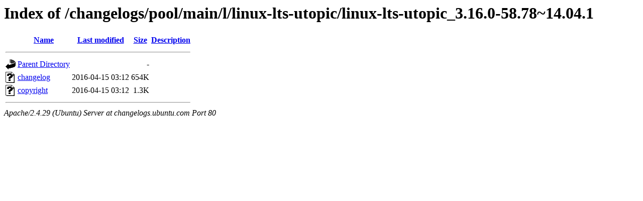

--- FILE ---
content_type: text/html;charset=UTF-8
request_url: http://changelogs.ubuntu.com/changelogs/pool/main/l/linux-lts-utopic/linux-lts-utopic_3.16.0-58.78~14.04.1/
body_size: 555
content:
<!DOCTYPE HTML PUBLIC "-//W3C//DTD HTML 3.2 Final//EN">
<html>
 <head>
  <title>Index of /changelogs/pool/main/l/linux-lts-utopic/linux-lts-utopic_3.16.0-58.78~14.04.1</title>
 </head>
 <body>
<h1>Index of /changelogs/pool/main/l/linux-lts-utopic/linux-lts-utopic_3.16.0-58.78~14.04.1</h1>
  <table>
   <tr><th valign="top"><img src="/icons/blank.gif" alt="[ICO]"></th><th><a href="?C=N;O=D">Name</a></th><th><a href="?C=M;O=A">Last modified</a></th><th><a href="?C=S;O=A">Size</a></th><th><a href="?C=D;O=A">Description</a></th></tr>
   <tr><th colspan="5"><hr></th></tr>
<tr><td valign="top"><img src="/icons/back.gif" alt="[PARENTDIR]"></td><td><a href="/changelogs/pool/main/l/linux-lts-utopic/">Parent Directory</a></td><td>&nbsp;</td><td align="right">  - </td><td>&nbsp;</td></tr>
<tr><td valign="top"><img src="/icons/unknown.gif" alt="[   ]"></td><td><a href="changelog">changelog</a></td><td align="right">2016-04-15 03:12  </td><td align="right">654K</td><td>&nbsp;</td></tr>
<tr><td valign="top"><img src="/icons/unknown.gif" alt="[   ]"></td><td><a href="copyright">copyright</a></td><td align="right">2016-04-15 03:12  </td><td align="right">1.3K</td><td>&nbsp;</td></tr>
   <tr><th colspan="5"><hr></th></tr>
</table>
<address>Apache/2.4.29 (Ubuntu) Server at changelogs.ubuntu.com Port 80</address>
</body></html>
